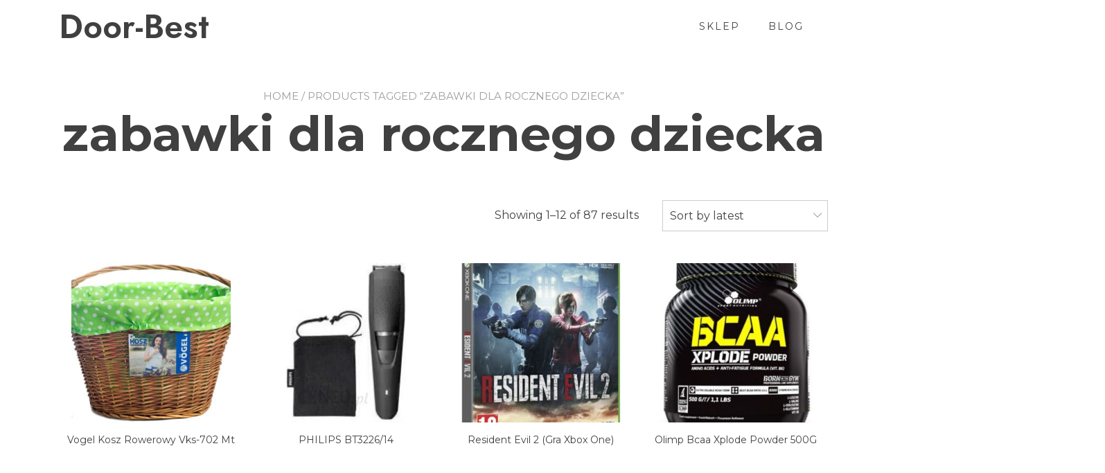

--- FILE ---
content_type: text/html; charset=UTF-8
request_url: https://door-best.pl/tag-produktu/zabawki-dla-rocznego-dziecka/
body_size: 11951
content:
<!doctype html>
<html lang="pl-PL">
<head>
	<meta charset="UTF-8">
	<meta name="viewport" content="width=device-width, initial-scale=1">
	<link rel="profile" href="https://gmpg.org/xfn/11">

	<title>zabawki dla rocznego dziecka &#8211; Door-Best</title>
<meta name='robots' content='max-image-preview:large' />
<link rel='dns-prefetch' href='//fonts.googleapis.com' />
<link rel="alternate" type="application/rss+xml" title="Door-Best &raquo; Kanał z wpisami" href="https://door-best.pl/feed/" />
<link rel="alternate" type="application/rss+xml" title="Door-Best &raquo; Kanał z komentarzami" href="https://door-best.pl/comments/feed/" />
<link rel="alternate" type="application/rss+xml" title="Kanał Door-Best &raquo; zabawki dla rocznego dziecka Tag" href="https://door-best.pl/tag-produktu/zabawki-dla-rocznego-dziecka/feed/" />
<style id='wp-img-auto-sizes-contain-inline-css' type='text/css'>
img:is([sizes=auto i],[sizes^="auto," i]){contain-intrinsic-size:3000px 1500px}
/*# sourceURL=wp-img-auto-sizes-contain-inline-css */
</style>
<style id='wp-emoji-styles-inline-css' type='text/css'>

	img.wp-smiley, img.emoji {
		display: inline !important;
		border: none !important;
		box-shadow: none !important;
		height: 1em !important;
		width: 1em !important;
		margin: 0 0.07em !important;
		vertical-align: -0.1em !important;
		background: none !important;
		padding: 0 !important;
	}
/*# sourceURL=wp-emoji-styles-inline-css */
</style>
<style id='wp-block-library-inline-css' type='text/css'>
:root{--wp-block-synced-color:#7a00df;--wp-block-synced-color--rgb:122,0,223;--wp-bound-block-color:var(--wp-block-synced-color);--wp-editor-canvas-background:#ddd;--wp-admin-theme-color:#007cba;--wp-admin-theme-color--rgb:0,124,186;--wp-admin-theme-color-darker-10:#006ba1;--wp-admin-theme-color-darker-10--rgb:0,107,160.5;--wp-admin-theme-color-darker-20:#005a87;--wp-admin-theme-color-darker-20--rgb:0,90,135;--wp-admin-border-width-focus:2px}@media (min-resolution:192dpi){:root{--wp-admin-border-width-focus:1.5px}}.wp-element-button{cursor:pointer}:root .has-very-light-gray-background-color{background-color:#eee}:root .has-very-dark-gray-background-color{background-color:#313131}:root .has-very-light-gray-color{color:#eee}:root .has-very-dark-gray-color{color:#313131}:root .has-vivid-green-cyan-to-vivid-cyan-blue-gradient-background{background:linear-gradient(135deg,#00d084,#0693e3)}:root .has-purple-crush-gradient-background{background:linear-gradient(135deg,#34e2e4,#4721fb 50%,#ab1dfe)}:root .has-hazy-dawn-gradient-background{background:linear-gradient(135deg,#faaca8,#dad0ec)}:root .has-subdued-olive-gradient-background{background:linear-gradient(135deg,#fafae1,#67a671)}:root .has-atomic-cream-gradient-background{background:linear-gradient(135deg,#fdd79a,#004a59)}:root .has-nightshade-gradient-background{background:linear-gradient(135deg,#330968,#31cdcf)}:root .has-midnight-gradient-background{background:linear-gradient(135deg,#020381,#2874fc)}:root{--wp--preset--font-size--normal:16px;--wp--preset--font-size--huge:42px}.has-regular-font-size{font-size:1em}.has-larger-font-size{font-size:2.625em}.has-normal-font-size{font-size:var(--wp--preset--font-size--normal)}.has-huge-font-size{font-size:var(--wp--preset--font-size--huge)}.has-text-align-center{text-align:center}.has-text-align-left{text-align:left}.has-text-align-right{text-align:right}.has-fit-text{white-space:nowrap!important}#end-resizable-editor-section{display:none}.aligncenter{clear:both}.items-justified-left{justify-content:flex-start}.items-justified-center{justify-content:center}.items-justified-right{justify-content:flex-end}.items-justified-space-between{justify-content:space-between}.screen-reader-text{border:0;clip-path:inset(50%);height:1px;margin:-1px;overflow:hidden;padding:0;position:absolute;width:1px;word-wrap:normal!important}.screen-reader-text:focus{background-color:#ddd;clip-path:none;color:#444;display:block;font-size:1em;height:auto;left:5px;line-height:normal;padding:15px 23px 14px;text-decoration:none;top:5px;width:auto;z-index:100000}html :where(.has-border-color){border-style:solid}html :where([style*=border-top-color]){border-top-style:solid}html :where([style*=border-right-color]){border-right-style:solid}html :where([style*=border-bottom-color]){border-bottom-style:solid}html :where([style*=border-left-color]){border-left-style:solid}html :where([style*=border-width]){border-style:solid}html :where([style*=border-top-width]){border-top-style:solid}html :where([style*=border-right-width]){border-right-style:solid}html :where([style*=border-bottom-width]){border-bottom-style:solid}html :where([style*=border-left-width]){border-left-style:solid}html :where(img[class*=wp-image-]){height:auto;max-width:100%}:where(figure){margin:0 0 1em}html :where(.is-position-sticky){--wp-admin--admin-bar--position-offset:var(--wp-admin--admin-bar--height,0px)}@media screen and (max-width:600px){html :where(.is-position-sticky){--wp-admin--admin-bar--position-offset:0px}}

/*# sourceURL=wp-block-library-inline-css */
</style><style id='global-styles-inline-css' type='text/css'>
:root{--wp--preset--aspect-ratio--square: 1;--wp--preset--aspect-ratio--4-3: 4/3;--wp--preset--aspect-ratio--3-4: 3/4;--wp--preset--aspect-ratio--3-2: 3/2;--wp--preset--aspect-ratio--2-3: 2/3;--wp--preset--aspect-ratio--16-9: 16/9;--wp--preset--aspect-ratio--9-16: 9/16;--wp--preset--color--black: #000000;--wp--preset--color--cyan-bluish-gray: #abb8c3;--wp--preset--color--white: #ffffff;--wp--preset--color--pale-pink: #f78da7;--wp--preset--color--vivid-red: #cf2e2e;--wp--preset--color--luminous-vivid-orange: #ff6900;--wp--preset--color--luminous-vivid-amber: #fcb900;--wp--preset--color--light-green-cyan: #7bdcb5;--wp--preset--color--vivid-green-cyan: #00d084;--wp--preset--color--pale-cyan-blue: #8ed1fc;--wp--preset--color--vivid-cyan-blue: #0693e3;--wp--preset--color--vivid-purple: #9b51e0;--wp--preset--color--yith-proteo-editor-custom-color-1: #01af8d;--wp--preset--color--yith-proteo-editor-custom-color-2: #ffffff;--wp--preset--color--yith-proteo-editor-custom-color-3: #107774;--wp--preset--color--yith-proteo-editor-custom-color-4: #404040;--wp--preset--color--yith-proteo-editor-custom-color-5: #dd9933;--wp--preset--color--yith-proteo-editor-custom-color-6: #000000;--wp--preset--color--yith-proteo-editor-custom-color-7: #1e73be;--wp--preset--color--yith-proteo-editor-custom-color-8: #dd3333;--wp--preset--gradient--vivid-cyan-blue-to-vivid-purple: linear-gradient(135deg,rgb(6,147,227) 0%,rgb(155,81,224) 100%);--wp--preset--gradient--light-green-cyan-to-vivid-green-cyan: linear-gradient(135deg,rgb(122,220,180) 0%,rgb(0,208,130) 100%);--wp--preset--gradient--luminous-vivid-amber-to-luminous-vivid-orange: linear-gradient(135deg,rgb(252,185,0) 0%,rgb(255,105,0) 100%);--wp--preset--gradient--luminous-vivid-orange-to-vivid-red: linear-gradient(135deg,rgb(255,105,0) 0%,rgb(207,46,46) 100%);--wp--preset--gradient--very-light-gray-to-cyan-bluish-gray: linear-gradient(135deg,rgb(238,238,238) 0%,rgb(169,184,195) 100%);--wp--preset--gradient--cool-to-warm-spectrum: linear-gradient(135deg,rgb(74,234,220) 0%,rgb(151,120,209) 20%,rgb(207,42,186) 40%,rgb(238,44,130) 60%,rgb(251,105,98) 80%,rgb(254,248,76) 100%);--wp--preset--gradient--blush-light-purple: linear-gradient(135deg,rgb(255,206,236) 0%,rgb(152,150,240) 100%);--wp--preset--gradient--blush-bordeaux: linear-gradient(135deg,rgb(254,205,165) 0%,rgb(254,45,45) 50%,rgb(107,0,62) 100%);--wp--preset--gradient--luminous-dusk: linear-gradient(135deg,rgb(255,203,112) 0%,rgb(199,81,192) 50%,rgb(65,88,208) 100%);--wp--preset--gradient--pale-ocean: linear-gradient(135deg,rgb(255,245,203) 0%,rgb(182,227,212) 50%,rgb(51,167,181) 100%);--wp--preset--gradient--electric-grass: linear-gradient(135deg,rgb(202,248,128) 0%,rgb(113,206,126) 100%);--wp--preset--gradient--midnight: linear-gradient(135deg,rgb(2,3,129) 0%,rgb(40,116,252) 100%);--wp--preset--font-size--small: 13px;--wp--preset--font-size--medium: 20px;--wp--preset--font-size--large: 36px;--wp--preset--font-size--x-large: 42px;--wp--preset--spacing--20: 0.44rem;--wp--preset--spacing--30: 0.67rem;--wp--preset--spacing--40: 1rem;--wp--preset--spacing--50: 1.5rem;--wp--preset--spacing--60: 2.25rem;--wp--preset--spacing--70: 3.38rem;--wp--preset--spacing--80: 5.06rem;--wp--preset--shadow--natural: 6px 6px 9px rgba(0, 0, 0, 0.2);--wp--preset--shadow--deep: 12px 12px 50px rgba(0, 0, 0, 0.4);--wp--preset--shadow--sharp: 6px 6px 0px rgba(0, 0, 0, 0.2);--wp--preset--shadow--outlined: 6px 6px 0px -3px rgb(255, 255, 255), 6px 6px rgb(0, 0, 0);--wp--preset--shadow--crisp: 6px 6px 0px rgb(0, 0, 0);}:where(.is-layout-flex){gap: 0.5em;}:where(.is-layout-grid){gap: 0.5em;}body .is-layout-flex{display: flex;}.is-layout-flex{flex-wrap: wrap;align-items: center;}.is-layout-flex > :is(*, div){margin: 0;}body .is-layout-grid{display: grid;}.is-layout-grid > :is(*, div){margin: 0;}:where(.wp-block-columns.is-layout-flex){gap: 2em;}:where(.wp-block-columns.is-layout-grid){gap: 2em;}:where(.wp-block-post-template.is-layout-flex){gap: 1.25em;}:where(.wp-block-post-template.is-layout-grid){gap: 1.25em;}.has-black-color{color: var(--wp--preset--color--black) !important;}.has-cyan-bluish-gray-color{color: var(--wp--preset--color--cyan-bluish-gray) !important;}.has-white-color{color: var(--wp--preset--color--white) !important;}.has-pale-pink-color{color: var(--wp--preset--color--pale-pink) !important;}.has-vivid-red-color{color: var(--wp--preset--color--vivid-red) !important;}.has-luminous-vivid-orange-color{color: var(--wp--preset--color--luminous-vivid-orange) !important;}.has-luminous-vivid-amber-color{color: var(--wp--preset--color--luminous-vivid-amber) !important;}.has-light-green-cyan-color{color: var(--wp--preset--color--light-green-cyan) !important;}.has-vivid-green-cyan-color{color: var(--wp--preset--color--vivid-green-cyan) !important;}.has-pale-cyan-blue-color{color: var(--wp--preset--color--pale-cyan-blue) !important;}.has-vivid-cyan-blue-color{color: var(--wp--preset--color--vivid-cyan-blue) !important;}.has-vivid-purple-color{color: var(--wp--preset--color--vivid-purple) !important;}.has-black-background-color{background-color: var(--wp--preset--color--black) !important;}.has-cyan-bluish-gray-background-color{background-color: var(--wp--preset--color--cyan-bluish-gray) !important;}.has-white-background-color{background-color: var(--wp--preset--color--white) !important;}.has-pale-pink-background-color{background-color: var(--wp--preset--color--pale-pink) !important;}.has-vivid-red-background-color{background-color: var(--wp--preset--color--vivid-red) !important;}.has-luminous-vivid-orange-background-color{background-color: var(--wp--preset--color--luminous-vivid-orange) !important;}.has-luminous-vivid-amber-background-color{background-color: var(--wp--preset--color--luminous-vivid-amber) !important;}.has-light-green-cyan-background-color{background-color: var(--wp--preset--color--light-green-cyan) !important;}.has-vivid-green-cyan-background-color{background-color: var(--wp--preset--color--vivid-green-cyan) !important;}.has-pale-cyan-blue-background-color{background-color: var(--wp--preset--color--pale-cyan-blue) !important;}.has-vivid-cyan-blue-background-color{background-color: var(--wp--preset--color--vivid-cyan-blue) !important;}.has-vivid-purple-background-color{background-color: var(--wp--preset--color--vivid-purple) !important;}.has-black-border-color{border-color: var(--wp--preset--color--black) !important;}.has-cyan-bluish-gray-border-color{border-color: var(--wp--preset--color--cyan-bluish-gray) !important;}.has-white-border-color{border-color: var(--wp--preset--color--white) !important;}.has-pale-pink-border-color{border-color: var(--wp--preset--color--pale-pink) !important;}.has-vivid-red-border-color{border-color: var(--wp--preset--color--vivid-red) !important;}.has-luminous-vivid-orange-border-color{border-color: var(--wp--preset--color--luminous-vivid-orange) !important;}.has-luminous-vivid-amber-border-color{border-color: var(--wp--preset--color--luminous-vivid-amber) !important;}.has-light-green-cyan-border-color{border-color: var(--wp--preset--color--light-green-cyan) !important;}.has-vivid-green-cyan-border-color{border-color: var(--wp--preset--color--vivid-green-cyan) !important;}.has-pale-cyan-blue-border-color{border-color: var(--wp--preset--color--pale-cyan-blue) !important;}.has-vivid-cyan-blue-border-color{border-color: var(--wp--preset--color--vivid-cyan-blue) !important;}.has-vivid-purple-border-color{border-color: var(--wp--preset--color--vivid-purple) !important;}.has-vivid-cyan-blue-to-vivid-purple-gradient-background{background: var(--wp--preset--gradient--vivid-cyan-blue-to-vivid-purple) !important;}.has-light-green-cyan-to-vivid-green-cyan-gradient-background{background: var(--wp--preset--gradient--light-green-cyan-to-vivid-green-cyan) !important;}.has-luminous-vivid-amber-to-luminous-vivid-orange-gradient-background{background: var(--wp--preset--gradient--luminous-vivid-amber-to-luminous-vivid-orange) !important;}.has-luminous-vivid-orange-to-vivid-red-gradient-background{background: var(--wp--preset--gradient--luminous-vivid-orange-to-vivid-red) !important;}.has-very-light-gray-to-cyan-bluish-gray-gradient-background{background: var(--wp--preset--gradient--very-light-gray-to-cyan-bluish-gray) !important;}.has-cool-to-warm-spectrum-gradient-background{background: var(--wp--preset--gradient--cool-to-warm-spectrum) !important;}.has-blush-light-purple-gradient-background{background: var(--wp--preset--gradient--blush-light-purple) !important;}.has-blush-bordeaux-gradient-background{background: var(--wp--preset--gradient--blush-bordeaux) !important;}.has-luminous-dusk-gradient-background{background: var(--wp--preset--gradient--luminous-dusk) !important;}.has-pale-ocean-gradient-background{background: var(--wp--preset--gradient--pale-ocean) !important;}.has-electric-grass-gradient-background{background: var(--wp--preset--gradient--electric-grass) !important;}.has-midnight-gradient-background{background: var(--wp--preset--gradient--midnight) !important;}.has-small-font-size{font-size: var(--wp--preset--font-size--small) !important;}.has-medium-font-size{font-size: var(--wp--preset--font-size--medium) !important;}.has-large-font-size{font-size: var(--wp--preset--font-size--large) !important;}.has-x-large-font-size{font-size: var(--wp--preset--font-size--x-large) !important;}
/*# sourceURL=global-styles-inline-css */
</style>

<style id='classic-theme-styles-inline-css' type='text/css'>
/*! This file is auto-generated */
.wp-block-button__link{color:#fff;background-color:#32373c;border-radius:9999px;box-shadow:none;text-decoration:none;padding:calc(.667em + 2px) calc(1.333em + 2px);font-size:1.125em}.wp-block-file__button{background:#32373c;color:#fff;text-decoration:none}
/*# sourceURL=/wp-includes/css/classic-themes.min.css */
</style>
<style id='woocommerce-inline-inline-css' type='text/css'>
.woocommerce form .form-row .required { visibility: visible; }
/*# sourceURL=woocommerce-inline-inline-css */
</style>
<link rel='stylesheet' id='yith-proteo-linearicons-css' href='https://door-best.pl/wp-content/themes/yith-proteo/third-party/linearicons.min.css?ver=1.0.0' type='text/css' media='all' />
<link rel='stylesheet' id='yith-proteo-simple-line-icons-css' href='https://door-best.pl/wp-content/themes/yith-proteo/third-party/simple-line-icons.min.css?ver=2.4.1' type='text/css' media='all' />
<link rel='stylesheet' id='select2-css' href='https://door-best.pl/wp-content/plugins/woocommerce/assets/css/select2.css?ver=7.5.1' type='text/css' media='all' />
<link rel='stylesheet' id='yith-proteo-style-css' href='https://door-best.pl/wp-content/themes/yith-proteo/style.css?ver=1.9.1' type='text/css' media='all' />
<style id='yith-proteo-style-inline-css' type='text/css'>
@font-face {
			font-family: "star";
			src: url("https://door-best.pl/wp-content/plugins/woocommerce/assets/fonts/star.eot");
			src: url("https://door-best.pl/wp-content/plugins/woocommerce/assets/fonts/star.eot?#iefix") format("embedded-opentype"),
				url("https://door-best.pl/wp-content/plugins/woocommerce/assets/fonts/star.woff") format("woff"),
				url("https://door-best.pl/wp-content/plugins/woocommerce/assets/fonts/star.ttf") format("truetype"),
				url("https://door-best.pl/wp-content/plugins/woocommerce/assets/fonts/star.svg#star") format("svg");
			font-weight: normal;
			font-style: normal;
		}
/*# sourceURL=yith-proteo-style-inline-css */
</style>
<link rel='stylesheet' id='yith-proteo-animations-css' href='https://door-best.pl/wp-content/themes/yith-proteo/third-party/aos.min.css?ver=2.3.1' type='text/css' media='all' />
<link rel='stylesheet' id='yith-proteo-modals-css-css' href='https://door-best.pl/wp-content/themes/yith-proteo/third-party/jquery.modal.min.css?ver=0.9.1' type='text/css' media='all' />
<link rel='stylesheet' id='yith-proteo-responsive-css' href='https://door-best.pl/wp-content/themes/yith-proteo/responsive.css?ver=1.9.1' type='text/css' media='all' />
<style id='yith-proteo-custom-style-inline-css' type='text/css'>
:root {
			--proteo-main_color_shade: #448a85;
			--proteo-general_link_color: #448a85;
			--proteo-general_link_hover_color: #30615e;
			--proteo-general_link_decoration: underline;
			--proteo-header_bg_color: #ffffff;
			--proteo-sticky_header_bg_color: #ffffff;
			--proteo-header_menu_font_size: 14px;
			--proteo-header_menu_text_transform: uppercase;
			--proteo-header_menu_letter_spacing: 2px;
			--proteo-header_menu_color: #404040;
			--proteo-header_menu_hover_color: #448a85;
			--proteo-sticky_header_menu_color: #404040;
			--proteo-sticky_header_menu_hover_color: #448a85;
			--proteo-mobile_menu_bg_color: #ffffff;
			--proteo-mobile_menu_color: #404040;
			--proteo-mobile_menu_hover_color: #448a85;
			--proteo-site_custom_logo_max_width: 375px;
			--proteo-site_title_font_size: 48px;
			--proteo-site_title_color: #404040;
			--proteo-tagline_font_size: 14px;
			--proteo-tagline_color: #404040;
			--proteo-topbar_bg_color: #ebebeb;
			--proteo-topbar_font_size: 16px;
			--proteo-topbar_font_color: #404040;
			--proteo-topbar_align: right;
			--proteo-topbar_link_color: #448a85;
			--proteo-topbar_link_hover_color: #30615e;
			--proteo-topbar_bottom_border: none;
			--proteo-topbar_bottom_border_color: #000000;
			--proteo-topbar_bottom_border_width: 1px;
			--proteo-footer_bg_color: #f7f7f7;
			--proteo-footer_bg_image: none;
			--proteo-footer_bg_image_size: cover;
			--proteo-footer_bg_image_repeat: repeat;
			--proteo-footer_bg_image_position: center center;
			--proteo-footer_font_size: 16px;
			--proteo-footer_font_color: #404040;
			--proteo-footer_align: left;
			--proteo-footer_link_color: #448a85;
			--proteo-footer_link_hover_color: #30615e;
			--proteo-footer_widgets_title_color: #404040;
			--proteo-footer_widgets_title_font_size: 24px;
			--proteo-footer_credits_bg_color: #f0f0f0;
			--proteo-footer_credits_font_size: 16px;
			--proteo-footer_credits_font_color: #404040;
			--proteo-footer_credits_align: left;
			--proteo-footer_credits_link_color: #448a85;
			--proteo-footer_credits_link_hover_color: #30615e;
			--proteo-footer_sidebar_1_width: 100%;
			--proteo-footer_sidebar_2_width: 100%;
			--proteo-base_font_size: 16px;
			--proteo-base_font_color: #404040;
			--proteo-h1_font_size: 70px;
			--proteo-h1_font_color: #404040;
			--proteo-h2_font_size: 40px;
			--proteo-h2_font_color: #404040;
			--proteo-h3_font_size: 19px;
			--proteo-h3_font_color: #404040;
			--proteo-h4_font_size: 16px;
			--proteo-h4_font_color: #404040;
			--proteo-h5_font_size: 13px;
			--proteo-h5_font_color: #404040;
			--proteo-h6_font_size: 11px;
			--proteo-h6_font_color: #404040;
			--proteo-widgets_title_font_size: 24px;
			--proteo-widgets_title_font_color: #404040;
			--proteo-widgets_content_font_size: 18px;
			--proteo-widgets_content_font_color: #404040;
			--proteo-mobile_site_title_font_size:38px;
			--proteo-mobile_tagline_font_size:11px;
			--proteo-mobile_base_font_size:13px;
			--proteo-mobile_topbar_font_size:13px;
			--proteo-mobile_menu_font_size:16px;
			--proteo-mobile_h1_font_size:56px;
			--proteo-mobile_h2_font_size:32px;
			--proteo-mobile_h3_font_size:15px;
			--proteo-mobile_h4_font_size:13px;
			--proteo-mobile_h5_font_size:10px;
			--proteo-mobile_h6_font_size:9px;
			--proteo-mobile_single_product_page_title_font_size:36px;
			--proteo-mobile_footer_font_size:13px;
			--proteo-mobile_footer_credits_font_size:13px;
			--proteo-page_title_align: center;
			--proteo-button_1_bg_color: #448a85;
			--proteo-button_1_border_color: #448a85;
			--proteo-button_1_font_color: #ffffff;
			--proteo-button_1_bg_hover_color: #6aa29e;
			--proteo-button_1_border_hover_color: #6aa29e;
			--proteo-button_1_font_hover_color: #ffffff;
			--proteo-button_2_bg_color_1: rgba(68,138,133,1);
			--proteo-button_2_bg_color_2: rgba(106,162,158,1);
			--proteo-button_2_font_color: #ffffff;
			--proteo-button_2_bg_hover_color: #30615e;
			--proteo-button_2_font_hover_color: #ffffff;
			--proteo-buttons_border_radius: 50px;
			--proteo-post_thumbnail_background_color: #448a85;
			--proteo-post_thumbnail_background_color_opacity: 0.7;
			--proteo-post_thumbnail_text_color: #ffffff;
			--proteo-post_loop_title_font_size: 40px;
			--proteo-post_loop_title_color: #404040;
			--proteo-post_loop_title_text_transform: none;
			--proteo-blog_page_posts_horizontal_spacing: 30px;
			--proteo-blog_page_posts_vertical_spacing: 50px;
			--proteo-blog_page_posts_border_width: 1px 1px 1px 1px;
			--proteo-blog_page_posts_border_radius: 0px 0px 0px 0px;
			--proteo-blog_page_posts_border_color: #ebebeb;
			--proteo-forms_input_min_height: 35px;
			--proteo-forms_input_borde_radius: 0px;
			--proteo-forms_input_border_width: 1px;
			--proteo-forms_input_border_color: #cccccc;
			--proteo-forms_input_font_size: 16px;
			--proteo-site_background_color: #ffffff;
			--proteo-yith_proteo_editor_custom_color_1: #01af8d;
			--proteo-yith_proteo_editor_custom_color_2: #ffffff;
			--proteo-yith_proteo_editor_custom_color_3: #107774;
			--proteo-yith_proteo_editor_custom_color_4: #404040;
			--proteo-yith_proteo_editor_custom_color_5: #dd9933;
			--proteo-yith_proteo_editor_custom_color_6: #000000;
			--proteo-yith_proteo_editor_custom_color_7: #1e73be;
			--proteo-yith_proteo_editor_custom_color_8: #dd3333;
			--proteo-store_notice_bg_color: #607d8b;
			--proteo-store_notice_text_color: #ffffff;
			--proteo-store_notice_font_size: 13px;
			--proteo-sale_badge_bg_color: #448a85;
			--proteo-sale_badge_text_color: #ffffff;
			--proteo-sale_badge_font_size: 13px;
			--proteo-woo_messages_font_size: 14px;
			--proteo-woo_messages_default_accent_color: #17b4a9;
			--proteo-woo_messages_info_accent_color: #e0e0e0;
			--proteo-woo_messages_error_accent_color: #ffab91;
			--proteo-single_product_price_font_size: 35px;
			--proteo-single_product_price_color: #448a85;
			--proteo-single_product_quantity_input_font_size: 40px;
			--proteo-single_product_add_to_cart_button_font_size: 20px;
			--proteo-single_product_tabs_title_font_size: 30px;
			--proteo-single_product_tabs_title_color: #1f1f1f;
			--proteo-single_product_tabs_content_font_size: 16px;
			--proteo-single_product_title_font_size: 70px;
			--proteo-single_product_title_font_color: #404040;
			--proteo-catalog_product_title_font_size: 14px;
			--proteo-catalog_product_title_color: #404040;
			--proteo-catalog_product_price_font_size: 14px;
			--proteo-catalog_product_price_color: #1f1f1f;
			--proteo-catalog_product_add_to_cart_font_size: 14px;
			--proteo-catalog_product_border_radius: 0px 0px 0px 0px;
			--proteo-catalog_product_border_color: #ebebeb;
			--proteo-catalog_product_border_width: 1px 1px 1px 1px;
			--proteo-catalog_product_horizontal_spacing: 15px;
			--proteo-catalog_product_vertical_spacing: 35px;
			--proteo-site_title_spacing: 0px 30px 0px 0px;
			--proteo-tagline_spacing: 10px 30px 0px 0px;
			--proteo-topbar_spacing: 15px 0px 15px 0px;
			--proteo-header_manu_menu_spacing: 0px 0px 0px 0px;
			--proteo-header_spacing: 15px 15px 15px 15px;
			--proteo-sticky_header_spacing: 8px 15px 8px 15px;
			--proteo-site_content_spacing: 50px 0px 50px 0px;
			--proteo-page_title_spacing: 0px 0px 35px 0px;
			--proteo-responsive_breakpoint_mobile: 600px;
			--proteo-responsive_breakpoint_table: 768px;
			--proteo-responsive_breakpoint_small_desktop: 992px;
			--proteo-responsive_breakpoint_desktop: 1200px;
			--proteo-responsive_breakpoint_large_desktop: 1400px;
		}

			.site-branding .site-title {
				font-family: Jost, sans-serif;
				font-weight: 600;
				font-style: normal;
			}
			
			.site-branding .site-description {
				font-family: Jost, sans-serif;
				font-weight: normal;
				font-style: normal;
			}
			
			body, body.yith-woocompare-popup {
				font-family: Montserrat, sans-serif;
				font-weight: normal;
				font-style: normal;
			}
			
			h1, body.page header.entry-header h1, article:not(.has-post-thumbnail).page header.entry-header h1 {
				font-family: Montserrat, sans-serif;
				font-weight: 700;
				font-style: normal;
			}
			
			h2, .wp-block-latest-posts li > a {
				font-family: Montserrat, sans-serif;
				font-weight: 700;
				font-style: normal;
			}
			
			h3 {
				font-family: Montserrat, sans-serif;
				font-weight: 700;
				font-style: normal;
			}
			
			h4 {
				font-family: Montserrat, sans-serif;
				font-weight: 700;
				font-style: normal;
			}
			
			h5 {
				font-family: Montserrat, sans-serif;
				font-weight: 700;
				font-style: normal;
			}
			
			h6 {
				font-family: Montserrat, sans-serif;
				font-weight: 700;
				font-style: normal;
			}
			
			.main-navigation ul {
				font-family: Montserrat, sans-serif;
				font-weight: normal;
				font-style: normal;
			}
			
			h1.product_title {
				font-family: Montserrat, sans-serif;
				font-weight: normal;
				font-style: normal;
			}
			
			div h2.widget-title, div h3.widget-title {
				font-family: Montserrat, sans-serif;
				font-weight: 700;
				font-style: normal;
			}
			
			.widget {
				font-family: Montserrat, sans-serif;
				font-weight: normal;
				font-style: normal;
			}
			
			#main-footer .widget-title {
				font-family: Montserrat, sans-serif;
				font-weight: 700;
				font-style: normal;
			}
			
/*# sourceURL=yith-proteo-custom-style-inline-css */
</style>
<link rel='stylesheet' id='yith-proteo-custom-google-fonts-css' href='//fonts.googleapis.com/css?family=Jost%3A600%2Cregular%7CMontserrat%3Aregular%2C700&#038;display=swap&#038;ver=1.0.0' type='text/css' media='all' />
<script type="text/javascript" src="https://door-best.pl/wp-includes/js/jquery/jquery.min.js?ver=3.7.1" id="jquery-core-js"></script>
<script type="text/javascript" src="https://door-best.pl/wp-includes/js/jquery/jquery-migrate.min.js?ver=3.4.1" id="jquery-migrate-js"></script>
<link rel="https://api.w.org/" href="https://door-best.pl/wp-json/" /><link rel="alternate" title="JSON" type="application/json" href="https://door-best.pl/wp-json/wp/v2/product_tag/1130" /><link rel="EditURI" type="application/rsd+xml" title="RSD" href="https://door-best.pl/xmlrpc.php?rsd" />
<meta name="generator" content="WordPress 6.9" />
<meta name="generator" content="WooCommerce 7.5.1" />
	<noscript><style>.woocommerce-product-gallery{ opacity: 1 !important; }</style></noscript>
			<style type="text/css" id="wp-custom-css">
			.woocommerce ul.products li.product a img {
    height: 230px;
    object-fit: contain;
}

.woocommerce ul.products li.product .woocommerce-loop-product__title {
    height: 90px;
    overflow: hidden;
}
		</style>
		</head>

<body class="archive tax-product_tag term-zabawki-dla-rocznego-dziecka term-1130 wp-embed-responsive wp-theme-yith-proteo theme-yith-proteo woocommerce woocommerce-page woocommerce-no-js animatedParent hfeed proteo_post_layout_standard  woocommerce-active yith-proteo-products-hover-glow yith-proteo-add-to-cart-style-unstyled_button yith-proteo-product-loop-add-to-cart-position-classic">

<div id="page" class="site">
	<a class="skip-link screen-reader-text" href="#content">Przejdź do treści</a>

		<header id="masthead"
			class="site-header left_logo_navigation_inline  " >
				<div class="container header-contents right-toggle">
							<div class="site-branding tagline-position-below">
				<p class="site-title">
				<a href="https://door-best.pl/" rel="home">
					Door-Best				</a>
			</p>
				</div><!-- .site-branding -->
						<nav id="site-navigation" class="main-navigation">
	<button class="menu-toggle" aria-controls="primary-menu" aria-expanded="false">
		<span class="sr-only">Przełącz nawigację</span>
		<span class="icon-bar"></span>
		<span class="icon-bar"></span>
		<span class="icon-bar"></span>
	</button>
	<div id="yith-proteo-mobile-menu">
		<div id="mobile-nav-menu" class="menu-main-menu-container"><ul id="mobile-menu" class="menu mobile-menu-align-left"><li id="menu-item-21" class="menu-item menu-item-type-post_type menu-item-object-page menu-item-home menu-item-21"><a href="https://door-best.pl/">Sklep</a></li>
<li id="menu-item-20" class="menu-item menu-item-type-post_type menu-item-object-page menu-item-20"><a href="https://door-best.pl/blog/">Blog</a></li>
</ul></div>	</div>
	<div id="primary-nav-menu" class="menu-main-menu-container"><ul id="primary-menu" class="menu"><li class="menu-item menu-item-type-post_type menu-item-object-page menu-item-home menu-item-21"><a href="https://door-best.pl/">Sklep</a></li>
<li class="menu-item menu-item-type-post_type menu-item-object-page menu-item-20"><a href="https://door-best.pl/blog/">Blog</a></li>
</ul></div></nav><!-- #site-navigation -->
			<div class="header-sidebar">
				</div>
		</div>
	</header><!-- #masthead -->
	<div id="content" class="site-content" >
		<div class="container">
						<div id="primary" class="content-area ">
		<main id="main" class="site-main" role="main">
		<nav class="woocommerce-breadcrumb"><a href="https://door-best.pl">Home</a>&nbsp;&#47;&nbsp;Products tagged &ldquo;zabawki dla rocznego dziecka&rdquo;</nav><header class="woocommerce-products-header">
			<h1 class="woocommerce-products-header__title page-title">zabawki dla rocznego dziecka</h1>
	
	</header>
<div class="woocommerce-notices-wrapper"></div>		<div class="yith-proteo-before-shop-loop">
	<p class="woocommerce-result-count">
	Showing 1&ndash;12 of 87 results</p>
<form class="woocommerce-ordering" method="get">
	<select name="orderby" class="orderby" aria-label="Shop order">
					<option value="popularity" >Sort by popularity</option>
					<option value="rating" >Sort by average rating</option>
					<option value="date"  selected='selected'>Sort by latest</option>
					<option value="price" >Sort by price: low to high</option>
					<option value="price-desc" >Sort by price: high to low</option>
			</select>
	<input type="hidden" name="paged" value="1" />
	<input type="hidden" name="subid" value="zabawki-dla-rocznego-dziecka" /></form>
		</div>
	<div class="columns-4"><ul class="products columns-4">
<li class="product type-product post-10029 status-publish first instock product_cat-kosze-rowerowe product_tag-cycki product_tag-kucyki-pony-imiona product_tag-prezent-dla-5-latki product_tag-prezent-dla-dziewczynki-8-lat product_tag-zabawki-dla-rocznego-dziecka has-post-thumbnail product-type-external">
	<div class="product-content"><a href="https://door-best.pl/produkt/vogel-kosz-rowerowy-vks-702-mt/" class="woocommerce-LoopProduct-link woocommerce-loop-product__link"><div class="yith-proteo-product-loop-image"><img width="300" height="300" src="https://door-best.pl/wp-content/uploads/2022/07/i-vogel-kosz-rowerowy-vks-702-mt-300x300.jpg" class="attachment-woocommerce_thumbnail size-woocommerce_thumbnail" alt="" decoding="async" fetchpriority="high" srcset="https://door-best.pl/wp-content/uploads/2022/07/i-vogel-kosz-rowerowy-vks-702-mt-300x300.jpg 300w, https://door-best.pl/wp-content/uploads/2022/07/i-vogel-kosz-rowerowy-vks-702-mt-150x150.jpg 150w" sizes="(max-width: 300px) 100vw, 300px" /></div><h2 class="woocommerce-loop-product__title">Vogel Kosz Rowerowy Vks-702 Mt</h2>
	<span class="price"><span class="woocommerce-Price-amount amount"><bdi>79,99<span class="woocommerce-Price-currencySymbol">&#122;&#322;</span></bdi></span></span>
</a><a href="https://door-best.pl/5059" data-quantity="1" class="button wp-element-button product_type_external unstyled-button" data-product_id="10029" data-product_sku="81f163438ed0" aria-label="Sprawdź sam" rel="nofollow">Sprawdź sam</a></div></li>
<li class="product type-product post-6621 status-publish instock product_cat-trymery product_tag-mata-piankowa product_tag-prezent-na-chrzest-od-chrzestnej product_tag-smyk-pl product_tag-zabawki-dla-rocznego-dziecka has-post-thumbnail product-type-external">
	<div class="product-content"><a href="https://door-best.pl/produkt/philips-bt3226-14/" class="woocommerce-LoopProduct-link woocommerce-loop-product__link"><div class="yith-proteo-product-loop-image"><img width="168" height="224" src="https://door-best.pl/wp-content/uploads/2022/07/i-philips-bt3226-14.jpg" class="attachment-woocommerce_thumbnail size-woocommerce_thumbnail" alt="" decoding="async" /></div><h2 class="woocommerce-loop-product__title">PHILIPS BT3226/14</h2>
	<span class="price"><span class="woocommerce-Price-amount amount"><bdi>157,99<span class="woocommerce-Price-currencySymbol">&#122;&#322;</span></bdi></span></span>
</a><a href="https://door-best.pl/3340" data-quantity="1" class="button wp-element-button product_type_external unstyled-button" data-product_id="6621" data-product_sku="c3cb51cbc7e1" aria-label="Sprawdź sam" rel="nofollow">Sprawdź sam</a></div></li>
<li class="product type-product post-5062 status-publish instock product_cat-gry-xbox-one product_tag-lusterko-do-obserwacji-dziecka product_tag-prezent-dla-rocznego-dziecka product_tag-ubranko-do-chrztu-dla-chlopca-smyk product_tag-zabawki-dla-rocznego-dziecka product_tag-zabawki-do-kapieli has-post-thumbnail product-type-external">
	<div class="product-content"><a href="https://door-best.pl/produkt/resident-evil-2-gra-xbox-one/" class="woocommerce-LoopProduct-link woocommerce-loop-product__link"><div class="yith-proteo-product-loop-image"><img width="300" height="300" src="https://door-best.pl/wp-content/uploads/2022/07/i-resident-evil-2-gra-xbox-one-300x300.jpg" class="attachment-woocommerce_thumbnail size-woocommerce_thumbnail" alt="" decoding="async" srcset="https://door-best.pl/wp-content/uploads/2022/07/i-resident-evil-2-gra-xbox-one-300x300.jpg 300w, https://door-best.pl/wp-content/uploads/2022/07/i-resident-evil-2-gra-xbox-one-150x150.jpg 150w" sizes="(max-width: 300px) 100vw, 300px" /></div><h2 class="woocommerce-loop-product__title">Resident Evil 2 (Gra Xbox One)</h2>
	<span class="price"><span class="woocommerce-Price-amount amount"><bdi>109,00<span class="woocommerce-Price-currencySymbol">&#122;&#322;</span></bdi></span></span>
</a><a href="https://door-best.pl/2520" data-quantity="1" class="button wp-element-button product_type_external unstyled-button" data-product_id="5062" data-product_sku="012559a9d79c" aria-label="Sprawdź sam" rel="nofollow">Sprawdź sam</a></div></li>
<li class="product type-product post-2040 status-publish last instock product_cat-aminokwasy-i-glutaminy product_tag-chodzik product_tag-koszula-do-porodu product_tag-prezent-na-dzien-dziecka product_tag-zabawki-dla-rocznego-dziecka product_tag-zabawki-psi-patrol has-post-thumbnail product-type-external">
	<div class="product-content"><a href="https://door-best.pl/produkt/olimp-bcaa-xplode-powder-500g-2/" class="woocommerce-LoopProduct-link woocommerce-loop-product__link"><div class="yith-proteo-product-loop-image"><img width="300" height="300" src="https://door-best.pl/wp-content/uploads/2022/07/i-olimp-bcaa-xplode-powder-500g-300x300.jpg" class="attachment-woocommerce_thumbnail size-woocommerce_thumbnail" alt="" decoding="async" loading="lazy" srcset="https://door-best.pl/wp-content/uploads/2022/07/i-olimp-bcaa-xplode-powder-500g-300x300.jpg 300w, https://door-best.pl/wp-content/uploads/2022/07/i-olimp-bcaa-xplode-powder-500g-150x150.jpg 150w" sizes="auto, (max-width: 300px) 100vw, 300px" /></div><h2 class="woocommerce-loop-product__title">Olimp Bcaa Xplode Powder 500G</h2>
	<span class="price"><span class="woocommerce-Price-amount amount"><bdi>75,89<span class="woocommerce-Price-currencySymbol">&#122;&#322;</span></bdi></span></span>
</a><a href="https://door-best.pl/1010" data-quantity="1" class="button wp-element-button product_type_external unstyled-button" data-product_id="2040" data-product_sku="f70b3cbc4a52" aria-label="Sprawdź sam" rel="nofollow">Sprawdź sam</a></div></li>
<li class="product type-product post-6943 status-publish first instock product_cat-intercoolery product_tag-fotelik-do-karmienia product_tag-mata-edukacyjna-dla-niemowlat product_tag-prezent-dla-3-latka product_tag-prezent-dla-dziewczynki-8-lat product_tag-zabawka-dla-3-latka product_tag-zabawki-dla-rocznego-dziecka has-post-thumbnail product-type-external">
	<div class="product-content"><a href="https://door-best.pl/produkt/loro-chlodnica-powietrza-doladowujacego-intercooler-037-018-0001/" class="woocommerce-LoopProduct-link woocommerce-loop-product__link"><div class="yith-proteo-product-loop-image"><img width="300" height="300" src="https://door-best.pl/wp-content/uploads/2022/07/i-loro-chlodnica-powietrza-doladowujacego-intercooler-037-018-0001-300x300.jpg" class="attachment-woocommerce_thumbnail size-woocommerce_thumbnail" alt="" decoding="async" loading="lazy" srcset="https://door-best.pl/wp-content/uploads/2022/07/i-loro-chlodnica-powietrza-doladowujacego-intercooler-037-018-0001-300x300.jpg 300w, https://door-best.pl/wp-content/uploads/2022/07/i-loro-chlodnica-powietrza-doladowujacego-intercooler-037-018-0001-150x150.jpg 150w" sizes="auto, (max-width: 300px) 100vw, 300px" /></div><h2 class="woocommerce-loop-product__title">LORO Chłodnica powietrza doładowującego &#8211; intercooler 037-018-0001</h2>
	<span class="price"><span class="woocommerce-Price-amount amount"><bdi>264,00<span class="woocommerce-Price-currencySymbol">&#122;&#322;</span></bdi></span></span>
</a><a href="https://door-best.pl/3501" data-quantity="1" class="button wp-element-button product_type_external unstyled-button" data-product_id="6943" data-product_sku="dd8c89f7130b" aria-label="Sprawdź sam" rel="nofollow">Sprawdź sam</a></div></li>
<li class="product type-product post-8159 status-publish instock product_cat-urzadzenia-sprzatajace product_tag-hulajnoga-dla-2-latka product_tag-koszula-nocna-do-karmienia product_tag-mata-piankowa product_tag-rainbow-high-lalka product_tag-smyk-karta-podarunkowa product_tag-smyk-zwroty product_tag-zabawki-dla-rocznego-dziecka has-post-thumbnail product-type-external">
	<div class="product-content"><a href="https://door-best.pl/produkt/bosch-gas-35-m-afc-professional-06019c3100/" class="woocommerce-LoopProduct-link woocommerce-loop-product__link"><div class="yith-proteo-product-loop-image"><img width="300" height="300" src="https://door-best.pl/wp-content/uploads/2022/07/i-bosch-gas-35-m-afc-professional-06019c3100-300x300.jpg" class="attachment-woocommerce_thumbnail size-woocommerce_thumbnail" alt="" decoding="async" loading="lazy" srcset="https://door-best.pl/wp-content/uploads/2022/07/i-bosch-gas-35-m-afc-professional-06019c3100-300x300.jpg 300w, https://door-best.pl/wp-content/uploads/2022/07/i-bosch-gas-35-m-afc-professional-06019c3100-150x150.jpg 150w" sizes="auto, (max-width: 300px) 100vw, 300px" /></div><h2 class="woocommerce-loop-product__title">Bosch GAS 35 M AFC Professional 06019C3100</h2>
	<span class="price"><span class="woocommerce-Price-amount amount"><bdi>2 580,19<span class="woocommerce-Price-currencySymbol">&#122;&#322;</span></bdi></span></span>
</a><a href="https://door-best.pl/4110" data-quantity="1" class="button wp-element-button product_type_external unstyled-button" data-product_id="8159" data-product_sku="3494ca085adb" aria-label="Sprawdź sam" rel="nofollow">Sprawdź sam</a></div></li>
<li class="product type-product post-6301 status-publish instock product_tag-banki-mydlane product_tag-enchantimals product_tag-prezent-dla-7-latki product_tag-sandaly-dzieciece product_tag-schleich product_tag-smy product_tag-zabawki-dla-rocznego-dziecka product-type-external">
	<div class="product-content"><a href="https://door-best.pl/produkt/w-zaleznosci-od-potrzeb-wlasciwosciaktywnie-hamuje-produkcje-potu-i-chroni-przed-jego-nieprzyjemnym-zapachem-nawet-przez-48-godzinaktywowany-przez-ruch/" class="woocommerce-LoopProduct-link woocommerce-loop-product__link"><div class="yith-proteo-product-loop-image"><img width="300" height="300" src="https://door-best.pl/wp-content/uploads/woocommerce-placeholder-300x300.png" class="woocommerce-placeholder wp-post-image" alt="Placeholder" decoding="async" loading="lazy" srcset="https://door-best.pl/wp-content/uploads/woocommerce-placeholder-300x300.png 300w, https://door-best.pl/wp-content/uploads/woocommerce-placeholder-150x150.png 150w, https://door-best.pl/wp-content/uploads/woocommerce-placeholder-600x600.png 600w, https://door-best.pl/wp-content/uploads/woocommerce-placeholder-1024x1024.png 1024w, https://door-best.pl/wp-content/uploads/woocommerce-placeholder-768x768.png 768w, https://door-best.pl/wp-content/uploads/woocommerce-placeholder.png 1200w" sizes="auto, (max-width: 300px) 100vw, 300px" /></div><h2 class="woocommerce-loop-product__title">w zależności od potrzeb.Właściwości:aktywnie hamuje produkcję potu i chroni przed jego nieprzyjemnym zapachem nawet przez 48 godzinaktywowany przez ruch</h2>
</a><a href="" data-quantity="1" class="button wp-element-button product_type_external unstyled-button" data-product_id="6301" data-product_sku="762353952a81" aria-label="Sprawdź sam" rel="nofollow">Sprawdź sam</a></div></li>
<li class="product type-product post-5032 status-publish last instock product_cat-lampy-sufitowe product_tag-lego-friends product_tag-polly-pocket product_tag-smuk product_tag-squishmallows product_tag-zabawki-dla-rocznego-dziecka has-post-thumbnail product-type-external">
	<div class="product-content"><a href="https://door-best.pl/produkt/reality-maria-teresa-63-r1169-00/" class="woocommerce-LoopProduct-link woocommerce-loop-product__link"><div class="yith-proteo-product-loop-image"><img width="283" height="300" src="https://door-best.pl/wp-content/uploads/2022/07/i-reality-maria-teresa-6-3-r1169-00-283x300.jpg" class="attachment-woocommerce_thumbnail size-woocommerce_thumbnail" alt="" decoding="async" loading="lazy" /></div><h2 class="woocommerce-loop-product__title">Reality Maria Teresa 6+3 R1169-00</h2>
	<span class="price"><span class="woocommerce-Price-amount amount"><bdi>738,37<span class="woocommerce-Price-currencySymbol">&#122;&#322;</span></bdi></span></span>
</a><a href="https://door-best.pl/2505" data-quantity="1" class="button wp-element-button product_type_external unstyled-button" data-product_id="5032" data-product_sku="b2082372824d" aria-label="Sprawdź sam" rel="nofollow">Sprawdź sam</a></div></li>
<li class="product type-product post-599 status-publish first instock product_cat-karty-pamieci product_tag-harry-potter-zabawki product_tag-karty-uno product_tag-zabawki-dla-chlopca product_tag-zabawki-dla-rocznego-dziecka has-post-thumbnail product-type-external">
	<div class="product-content"><a href="https://door-best.pl/produkt/sandisk-sdxc-256gb-extreme-v30-uhs-i-u3-sdsdxv5-256g-gncin/" class="woocommerce-LoopProduct-link woocommerce-loop-product__link"><div class="yith-proteo-product-loop-image"><img width="300" height="300" src="https://door-best.pl/wp-content/uploads/2022/07/i-sandisk-sdxc-256gb-extreme-v30-uhs-i-u3-sdsdxv5-256g-gncin-300x300.jpg" class="attachment-woocommerce_thumbnail size-woocommerce_thumbnail" alt="" decoding="async" loading="lazy" srcset="https://door-best.pl/wp-content/uploads/2022/07/i-sandisk-sdxc-256gb-extreme-v30-uhs-i-u3-sdsdxv5-256g-gncin-300x300.jpg 300w, https://door-best.pl/wp-content/uploads/2022/07/i-sandisk-sdxc-256gb-extreme-v30-uhs-i-u3-sdsdxv5-256g-gncin-150x150.jpg 150w" sizes="auto, (max-width: 300px) 100vw, 300px" /></div><h2 class="woocommerce-loop-product__title">SanDisk SDXC 256GB EXTREME V30 UHS-I U3 (SDSDXV5-256G-GNCIN)</h2>
	<span class="price"><span class="woocommerce-Price-amount amount"><bdi>284,54<span class="woocommerce-Price-currencySymbol">&#122;&#322;</span></bdi></span></span>
</a><a href="https://door-best.pl/288" data-quantity="1" class="button wp-element-button product_type_external unstyled-button" data-product_id="599" data-product_sku="2ee49b4e32f6" aria-label="Sprawdź sam" rel="nofollow">Sprawdź sam</a></div></li>
<li class="product type-product post-8491 status-publish instock product_cat-pudry-do-twarzy product_tag-cool-club product_tag-fotelik-do-karmienia product_tag-nerf product_tag-spodnie-dresowe-chlopiece product_tag-zabawki-dla-rocznego-dziecka has-post-thumbnail product-type-external">
	<div class="product-content"><a href="https://door-best.pl/produkt/dermacol-compact-powder-puder-8g-03/" class="woocommerce-LoopProduct-link woocommerce-loop-product__link"><div class="yith-proteo-product-loop-image"><img width="300" height="300" src="https://door-best.pl/wp-content/uploads/2022/07/i-dermacol-compact-powder-puder-8g-03-300x300.jpg" class="attachment-woocommerce_thumbnail size-woocommerce_thumbnail" alt="" decoding="async" loading="lazy" srcset="https://door-best.pl/wp-content/uploads/2022/07/i-dermacol-compact-powder-puder-8g-03-300x300.jpg 300w, https://door-best.pl/wp-content/uploads/2022/07/i-dermacol-compact-powder-puder-8g-03-150x150.jpg 150w" sizes="auto, (max-width: 300px) 100vw, 300px" /></div><h2 class="woocommerce-loop-product__title">Dermacol Compact Powder puder 8g 03</h2>
	<span class="price"><span class="woocommerce-Price-amount amount"><bdi>14,85<span class="woocommerce-Price-currencySymbol">&#122;&#322;</span></bdi></span></span>
</a><a href="https://door-best.pl/4276" data-quantity="1" class="button wp-element-button product_type_external unstyled-button" data-product_id="8491" data-product_sku="93dfbd5999a9" aria-label="Sprawdź sam" rel="nofollow">Sprawdź sam</a></div></li>
<li class="product type-product post-6851 status-publish instock product_cat-grille-weglowe product_tag-cool-club product_tag-prezent-dla-rocznego-dziecka product_tag-zabawki-dla-rocznego-dziecka has-post-thumbnail product-type-external">
	<div class="product-content"><a href="https://door-best.pl/produkt/outdoorchef-kensington-570-c/" class="woocommerce-LoopProduct-link woocommerce-loop-product__link"><div class="yith-proteo-product-loop-image"><img width="300" height="300" src="https://door-best.pl/wp-content/uploads/2022/07/i-outdoorchef-kensington-570-c-300x300.jpg" class="attachment-woocommerce_thumbnail size-woocommerce_thumbnail" alt="" decoding="async" loading="lazy" srcset="https://door-best.pl/wp-content/uploads/2022/07/i-outdoorchef-kensington-570-c-300x300.jpg 300w, https://door-best.pl/wp-content/uploads/2022/07/i-outdoorchef-kensington-570-c-150x150.jpg 150w" sizes="auto, (max-width: 300px) 100vw, 300px" /></div><h2 class="woocommerce-loop-product__title">Outdoorchef KENSINGTON 570 C</h2>
	<span class="price"><span class="woocommerce-Price-amount amount"><bdi>1 499,00<span class="woocommerce-Price-currencySymbol">&#122;&#322;</span></bdi></span></span>
</a><a href="https://door-best.pl/3455" data-quantity="1" class="button wp-element-button product_type_external unstyled-button" data-product_id="6851" data-product_sku="a19e22d4fc66" aria-label="Sprawdź sam" rel="nofollow">Sprawdź sam</a></div></li>
<li class="product type-product post-9526 status-publish last instock product_cat-urzadzenia-wielofunkcyjne-atramentowe product_tag-buty-dla-dziewczynki product_tag-dzien-dziecka-prezenty product_tag-sklep-smyk product_tag-zabawki-dla-rocznego-dziecka has-post-thumbnail product-type-external">
	<div class="product-content"><a href="https://door-best.pl/produkt/urzadzenie-wielofunkcyjne-canon-selphy-cp1200-0600c012aa/" class="woocommerce-LoopProduct-link woocommerce-loop-product__link"><div class="yith-proteo-product-loop-image"><img width="300" height="238" src="https://door-best.pl/wp-content/uploads/2022/07/i-canon-selphy-cp1200-0600c012aa-300x238.jpg" class="attachment-woocommerce_thumbnail size-woocommerce_thumbnail" alt="" decoding="async" loading="lazy" /></div><h2 class="woocommerce-loop-product__title">Urządzenie wielofunkcyjne Canon Selphy CP1200 (0600C012AA)</h2>
	<span class="price"><span class="woocommerce-Price-amount amount"><bdi>741,00<span class="woocommerce-Price-currencySymbol">&#122;&#322;</span></bdi></span></span>
</a><a href="https://door-best.pl/4806" data-quantity="1" class="button wp-element-button product_type_external unstyled-button" data-product_id="9526" data-product_sku="5b48bd429bd9" aria-label="Sprawdź sam" rel="nofollow">Sprawdź sam</a></div></li>
</ul>
<nav class="woocommerce-pagination">
	<ul class='page-numbers'>
	<li><span aria-current="page" class="page-numbers current">1</span></li>
	<li><a class="page-numbers" href="https://door-best.pl/tag-produktu/zabawki-dla-rocznego-dziecka/page/2/">2</a></li>
	<li><a class="page-numbers" href="https://door-best.pl/tag-produktu/zabawki-dla-rocznego-dziecka/page/3/">3</a></li>
	<li><a class="page-numbers" href="https://door-best.pl/tag-produktu/zabawki-dla-rocznego-dziecka/page/4/">4</a></li>
	<li><span class="page-numbers dots">&hellip;</span></li>
	<li><a class="page-numbers" href="https://door-best.pl/tag-produktu/zabawki-dla-rocznego-dziecka/page/6/">6</a></li>
	<li><a class="page-numbers" href="https://door-best.pl/tag-produktu/zabawki-dla-rocznego-dziecka/page/7/">7</a></li>
	<li><a class="page-numbers" href="https://door-best.pl/tag-produktu/zabawki-dla-rocznego-dziecka/page/8/">8</a></li>
	<li><a class="next page-numbers" href="https://door-best.pl/tag-produktu/zabawki-dla-rocznego-dziecka/page/2/">&rarr;</a></li>
</ul>
</nav>
</div>		</main><!-- #main -->
		</div><!-- #primary -->
				</div><!-- .container -->
	</div><!-- #content -->
</div><!-- #page -->
	<footer id="main-footer" class="site-footer">
		<div class="container footer-sidebars ">			<div class="footer-sidebar-1">
				<div class="row"></div>
			</div>
						<div class="footer-sidebar-2">
				<div class="row"></div>
			</div>
			</div>
		<div class="site-info">
			<div class="container">
				<a href="https://proteo.yithemes.com/" target="_blank" rel="noopener">Proteo</a> - darmowy motyw zaprojektowany z <span class="lnr lnr-heart"></span> przez <a href="https://yithemes.com" rel="nofollow">YITH</a>			</div>
		</div><!-- .site-info -->
	</footer><!-- #colophon -->

<script type="speculationrules">
{"prefetch":[{"source":"document","where":{"and":[{"href_matches":"/*"},{"not":{"href_matches":["/wp-*.php","/wp-admin/*","/wp-content/uploads/*","/wp-content/*","/wp-content/plugins/*","/wp-content/themes/yith-proteo/*","/*\\?(.+)"]}},{"not":{"selector_matches":"a[rel~=\"nofollow\"]"}},{"not":{"selector_matches":".no-prefetch, .no-prefetch a"}}]},"eagerness":"conservative"}]}
</script>
		<div id="full-screen-search">

							<button type="button" class="close" id="full-screen-search-close"><span class="lnr lnr-cross"></span>
				</button>
				<form role="search" method="get" action="https://door-best.pl/" id="full-screen-search-form">
					<div id="full-screen-search-container">
						<input type="text" name="s" placeholder="Szukaj" id="full-screen-search-input"/>
						<button type="submit" id="submit-full-screen-search">
							<span class="lnr lnr-magnifier"></span>
						</button>
					</div>
				</form>
					</div>
		<script type="application/ld+json">{"@context":"https:\/\/schema.org\/","@type":"BreadcrumbList","itemListElement":[{"@type":"ListItem","position":1,"item":{"name":"Home","@id":"https:\/\/door-best.pl"}},{"@type":"ListItem","position":2,"item":{"name":"Products tagged &amp;ldquo;zabawki dla rocznego dziecka&amp;rdquo;","@id":"https:\/\/door-best.pl\/tag-produktu\/zabawki-dla-rocznego-dziecka\/"}}]}</script>	<script type="text/javascript">
		(function () {
			var c = document.body.className;
			c = c.replace(/woocommerce-no-js/, 'woocommerce-js');
			document.body.className = c;
		})();
	</script>
	<script type="text/javascript" src="https://door-best.pl/wp-content/plugins/woocommerce/assets/js/jquery-blockui/jquery.blockUI.min.js?ver=2.7.0-wc.7.5.1" id="jquery-blockui-js"></script>
<script type="text/javascript" id="wc-add-to-cart-js-extra">
/* <![CDATA[ */
var wc_add_to_cart_params = {"ajax_url":"/wp-admin/admin-ajax.php","wc_ajax_url":"/?wc-ajax=%%endpoint%%","i18n_view_cart":"View cart","cart_url":"https://door-best.pl","is_cart":"","cart_redirect_after_add":"no"};
//# sourceURL=wc-add-to-cart-js-extra
/* ]]> */
</script>
<script type="text/javascript" src="https://door-best.pl/wp-content/plugins/woocommerce/assets/js/frontend/add-to-cart.min.js?ver=7.5.1" id="wc-add-to-cart-js"></script>
<script type="text/javascript" src="https://door-best.pl/wp-content/plugins/woocommerce/assets/js/js-cookie/js.cookie.min.js?ver=2.1.4-wc.7.5.1" id="js-cookie-js"></script>
<script type="text/javascript" id="woocommerce-js-extra">
/* <![CDATA[ */
var woocommerce_params = {"ajax_url":"/wp-admin/admin-ajax.php","wc_ajax_url":"/?wc-ajax=%%endpoint%%"};
//# sourceURL=woocommerce-js-extra
/* ]]> */
</script>
<script type="text/javascript" src="https://door-best.pl/wp-content/plugins/woocommerce/assets/js/frontend/woocommerce.min.js?ver=7.5.1" id="woocommerce-js"></script>
<script type="text/javascript" id="wc-cart-fragments-js-extra">
/* <![CDATA[ */
var wc_cart_fragments_params = {"ajax_url":"/wp-admin/admin-ajax.php","wc_ajax_url":"/?wc-ajax=%%endpoint%%","cart_hash_key":"wc_cart_hash_f07d12c16f60d9922901921b5928832a","fragment_name":"wc_fragments_f07d12c16f60d9922901921b5928832a","request_timeout":"5000"};
//# sourceURL=wc-cart-fragments-js-extra
/* ]]> */
</script>
<script type="text/javascript" src="https://door-best.pl/wp-content/plugins/woocommerce/assets/js/frontend/cart-fragments.min.js?ver=7.5.1" id="wc-cart-fragments-js"></script>
<script type="text/javascript" src="https://door-best.pl/wp-content/plugins/woocommerce/assets/js/selectWoo/selectWoo.full.min.js?ver=1.0.9-wc.7.5.1" id="selectWoo-js"></script>
<script type="text/javascript" src="https://door-best.pl/wp-content/themes/yith-proteo/js/navigation.min.js?ver=1.9.1" id="yith-proteo-navigation-js"></script>
<script type="text/javascript" src="https://door-best.pl/wp-content/themes/yith-proteo/third-party/aos.min.js?ver=2.3.1" id="yith-proteo-animations-js-js"></script>
<script type="text/javascript" src="https://door-best.pl/wp-content/themes/yith-proteo/third-party/jquery.modal.min.js?ver=0.9.1" id="yith-proteo-modals-js-js"></script>
<script type="text/javascript" id="yith-proteo-themejs-js-extra">
/* <![CDATA[ */
var yith_proteo = {"stickyHeader":"no","select2minimumResultsForSearch":"7","yith_proteo_use_enanched_selects":"yes","yith_proteo_use_enhanced_checkbox_and_radio":"yes","yith_proteo_has_woocommerce":"1","yith_proteo_products_loop_add_to_cart_position":"classic","yith_proteo_product_loop_view_details_enable":"no","yith_proteo_product_loop_view_details_style":"view-details button ghost","yith_proteo_loop_product_view_details_text":"Zobacz szczeg\u00f3\u0142y","yith_proteo_page_title_layout":"inside","yith_proteo_sticky_sidebars":"yes","yith_proteo_sticky_product_image":"yes","yith_proteo_site_content_top_spacing":"50"};
//# sourceURL=yith-proteo-themejs-js-extra
/* ]]> */
</script>
<script type="text/javascript" src="https://door-best.pl/wp-content/themes/yith-proteo/js/theme.min.js?ver=1.9.1" id="yith-proteo-themejs-js"></script>
<script type="text/javascript" src="https://door-best.pl/wp-content/themes/yith-proteo/js/skip-link-focus-fix.min.js?ver=20151215" id="yith-proteo-skip-link-focus-fix-js"></script>
<script id="wp-emoji-settings" type="application/json">
{"baseUrl":"https://s.w.org/images/core/emoji/17.0.2/72x72/","ext":".png","svgUrl":"https://s.w.org/images/core/emoji/17.0.2/svg/","svgExt":".svg","source":{"concatemoji":"https://door-best.pl/wp-includes/js/wp-emoji-release.min.js?ver=6.9"}}
</script>
<script type="module">
/* <![CDATA[ */
/*! This file is auto-generated */
const a=JSON.parse(document.getElementById("wp-emoji-settings").textContent),o=(window._wpemojiSettings=a,"wpEmojiSettingsSupports"),s=["flag","emoji"];function i(e){try{var t={supportTests:e,timestamp:(new Date).valueOf()};sessionStorage.setItem(o,JSON.stringify(t))}catch(e){}}function c(e,t,n){e.clearRect(0,0,e.canvas.width,e.canvas.height),e.fillText(t,0,0);t=new Uint32Array(e.getImageData(0,0,e.canvas.width,e.canvas.height).data);e.clearRect(0,0,e.canvas.width,e.canvas.height),e.fillText(n,0,0);const a=new Uint32Array(e.getImageData(0,0,e.canvas.width,e.canvas.height).data);return t.every((e,t)=>e===a[t])}function p(e,t){e.clearRect(0,0,e.canvas.width,e.canvas.height),e.fillText(t,0,0);var n=e.getImageData(16,16,1,1);for(let e=0;e<n.data.length;e++)if(0!==n.data[e])return!1;return!0}function u(e,t,n,a){switch(t){case"flag":return n(e,"\ud83c\udff3\ufe0f\u200d\u26a7\ufe0f","\ud83c\udff3\ufe0f\u200b\u26a7\ufe0f")?!1:!n(e,"\ud83c\udde8\ud83c\uddf6","\ud83c\udde8\u200b\ud83c\uddf6")&&!n(e,"\ud83c\udff4\udb40\udc67\udb40\udc62\udb40\udc65\udb40\udc6e\udb40\udc67\udb40\udc7f","\ud83c\udff4\u200b\udb40\udc67\u200b\udb40\udc62\u200b\udb40\udc65\u200b\udb40\udc6e\u200b\udb40\udc67\u200b\udb40\udc7f");case"emoji":return!a(e,"\ud83e\u1fac8")}return!1}function f(e,t,n,a){let r;const o=(r="undefined"!=typeof WorkerGlobalScope&&self instanceof WorkerGlobalScope?new OffscreenCanvas(300,150):document.createElement("canvas")).getContext("2d",{willReadFrequently:!0}),s=(o.textBaseline="top",o.font="600 32px Arial",{});return e.forEach(e=>{s[e]=t(o,e,n,a)}),s}function r(e){var t=document.createElement("script");t.src=e,t.defer=!0,document.head.appendChild(t)}a.supports={everything:!0,everythingExceptFlag:!0},new Promise(t=>{let n=function(){try{var e=JSON.parse(sessionStorage.getItem(o));if("object"==typeof e&&"number"==typeof e.timestamp&&(new Date).valueOf()<e.timestamp+604800&&"object"==typeof e.supportTests)return e.supportTests}catch(e){}return null}();if(!n){if("undefined"!=typeof Worker&&"undefined"!=typeof OffscreenCanvas&&"undefined"!=typeof URL&&URL.createObjectURL&&"undefined"!=typeof Blob)try{var e="postMessage("+f.toString()+"("+[JSON.stringify(s),u.toString(),c.toString(),p.toString()].join(",")+"));",a=new Blob([e],{type:"text/javascript"});const r=new Worker(URL.createObjectURL(a),{name:"wpTestEmojiSupports"});return void(r.onmessage=e=>{i(n=e.data),r.terminate(),t(n)})}catch(e){}i(n=f(s,u,c,p))}t(n)}).then(e=>{for(const n in e)a.supports[n]=e[n],a.supports.everything=a.supports.everything&&a.supports[n],"flag"!==n&&(a.supports.everythingExceptFlag=a.supports.everythingExceptFlag&&a.supports[n]);var t;a.supports.everythingExceptFlag=a.supports.everythingExceptFlag&&!a.supports.flag,a.supports.everything||((t=a.source||{}).concatemoji?r(t.concatemoji):t.wpemoji&&t.twemoji&&(r(t.twemoji),r(t.wpemoji)))});
//# sourceURL=https://door-best.pl/wp-includes/js/wp-emoji-loader.min.js
/* ]]> */
</script>

</body>
</html>
